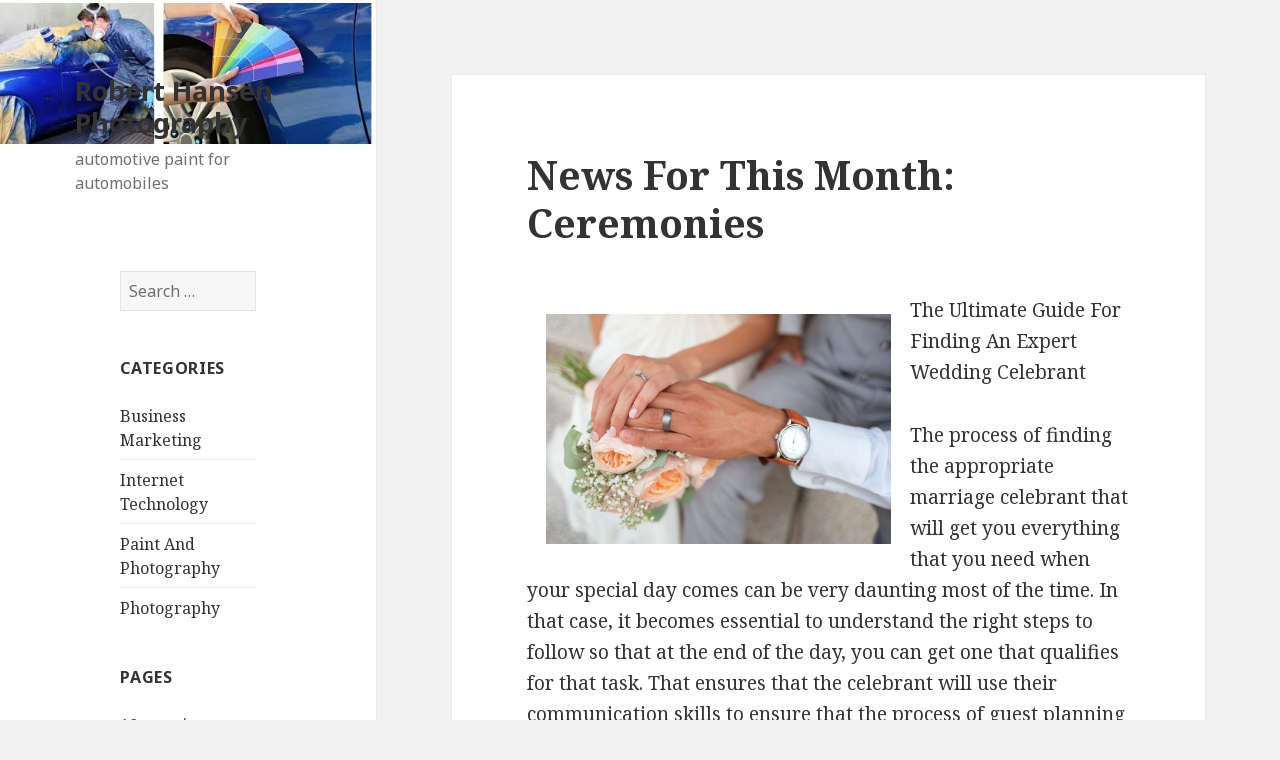

--- FILE ---
content_type: text/html; charset=UTF-8
request_url: http://www.roberthansenphotography.com/news-for-this-month-ceremonies/
body_size: 8227
content:
<!DOCTYPE html>
<html lang="en-US" class="no-js">
<head>
	<meta charset="UTF-8">
	<meta name="viewport" content="width=device-width">
	<link rel="profile" href="http://gmpg.org/xfn/11">
	<link rel="pingback" href="http://www.roberthansenphotography.com/xmlrpc.php">
	<!--[if lt IE 9]>
	<script src="http://www.roberthansenphotography.com/wp-content/themes/twentyfifteen/js/html5.js"></script>
	<![endif]-->
	<script>(function(html){html.className = html.className.replace(/\bno-js\b/,'js')})(document.documentElement);</script>
<title>News For This Month:  Ceremonies &#8211; Robert Hansen Photography</title>
<meta name='robots' content='max-image-preview:large' />
<link rel='dns-prefetch' href='//fonts.googleapis.com' />
<link href='https://fonts.gstatic.com' crossorigin rel='preconnect' />
<link rel="alternate" type="application/rss+xml" title="Robert Hansen Photography &raquo; Feed" href="http://www.roberthansenphotography.com/feed/" />
<link rel="alternate" type="application/rss+xml" title="Robert Hansen Photography &raquo; Comments Feed" href="http://www.roberthansenphotography.com/comments/feed/" />
<script type="text/javascript">
window._wpemojiSettings = {"baseUrl":"https:\/\/s.w.org\/images\/core\/emoji\/14.0.0\/72x72\/","ext":".png","svgUrl":"https:\/\/s.w.org\/images\/core\/emoji\/14.0.0\/svg\/","svgExt":".svg","source":{"concatemoji":"http:\/\/www.roberthansenphotography.com\/wp-includes\/js\/wp-emoji-release.min.js?ver=6.1.9"}};
/*! This file is auto-generated */
!function(e,a,t){var n,r,o,i=a.createElement("canvas"),p=i.getContext&&i.getContext("2d");function s(e,t){var a=String.fromCharCode,e=(p.clearRect(0,0,i.width,i.height),p.fillText(a.apply(this,e),0,0),i.toDataURL());return p.clearRect(0,0,i.width,i.height),p.fillText(a.apply(this,t),0,0),e===i.toDataURL()}function c(e){var t=a.createElement("script");t.src=e,t.defer=t.type="text/javascript",a.getElementsByTagName("head")[0].appendChild(t)}for(o=Array("flag","emoji"),t.supports={everything:!0,everythingExceptFlag:!0},r=0;r<o.length;r++)t.supports[o[r]]=function(e){if(p&&p.fillText)switch(p.textBaseline="top",p.font="600 32px Arial",e){case"flag":return s([127987,65039,8205,9895,65039],[127987,65039,8203,9895,65039])?!1:!s([55356,56826,55356,56819],[55356,56826,8203,55356,56819])&&!s([55356,57332,56128,56423,56128,56418,56128,56421,56128,56430,56128,56423,56128,56447],[55356,57332,8203,56128,56423,8203,56128,56418,8203,56128,56421,8203,56128,56430,8203,56128,56423,8203,56128,56447]);case"emoji":return!s([129777,127995,8205,129778,127999],[129777,127995,8203,129778,127999])}return!1}(o[r]),t.supports.everything=t.supports.everything&&t.supports[o[r]],"flag"!==o[r]&&(t.supports.everythingExceptFlag=t.supports.everythingExceptFlag&&t.supports[o[r]]);t.supports.everythingExceptFlag=t.supports.everythingExceptFlag&&!t.supports.flag,t.DOMReady=!1,t.readyCallback=function(){t.DOMReady=!0},t.supports.everything||(n=function(){t.readyCallback()},a.addEventListener?(a.addEventListener("DOMContentLoaded",n,!1),e.addEventListener("load",n,!1)):(e.attachEvent("onload",n),a.attachEvent("onreadystatechange",function(){"complete"===a.readyState&&t.readyCallback()})),(e=t.source||{}).concatemoji?c(e.concatemoji):e.wpemoji&&e.twemoji&&(c(e.twemoji),c(e.wpemoji)))}(window,document,window._wpemojiSettings);
</script>
<style type="text/css">
img.wp-smiley,
img.emoji {
	display: inline !important;
	border: none !important;
	box-shadow: none !important;
	height: 1em !important;
	width: 1em !important;
	margin: 0 0.07em !important;
	vertical-align: -0.1em !important;
	background: none !important;
	padding: 0 !important;
}
</style>
	<link rel='stylesheet' id='wp-block-library-css' href='http://www.roberthansenphotography.com/wp-includes/css/dist/block-library/style.min.css?ver=6.1.9' type='text/css' media='all' />
<link rel='stylesheet' id='classic-theme-styles-css' href='http://www.roberthansenphotography.com/wp-includes/css/classic-themes.min.css?ver=1' type='text/css' media='all' />
<style id='global-styles-inline-css' type='text/css'>
body{--wp--preset--color--black: #000000;--wp--preset--color--cyan-bluish-gray: #abb8c3;--wp--preset--color--white: #ffffff;--wp--preset--color--pale-pink: #f78da7;--wp--preset--color--vivid-red: #cf2e2e;--wp--preset--color--luminous-vivid-orange: #ff6900;--wp--preset--color--luminous-vivid-amber: #fcb900;--wp--preset--color--light-green-cyan: #7bdcb5;--wp--preset--color--vivid-green-cyan: #00d084;--wp--preset--color--pale-cyan-blue: #8ed1fc;--wp--preset--color--vivid-cyan-blue: #0693e3;--wp--preset--color--vivid-purple: #9b51e0;--wp--preset--gradient--vivid-cyan-blue-to-vivid-purple: linear-gradient(135deg,rgba(6,147,227,1) 0%,rgb(155,81,224) 100%);--wp--preset--gradient--light-green-cyan-to-vivid-green-cyan: linear-gradient(135deg,rgb(122,220,180) 0%,rgb(0,208,130) 100%);--wp--preset--gradient--luminous-vivid-amber-to-luminous-vivid-orange: linear-gradient(135deg,rgba(252,185,0,1) 0%,rgba(255,105,0,1) 100%);--wp--preset--gradient--luminous-vivid-orange-to-vivid-red: linear-gradient(135deg,rgba(255,105,0,1) 0%,rgb(207,46,46) 100%);--wp--preset--gradient--very-light-gray-to-cyan-bluish-gray: linear-gradient(135deg,rgb(238,238,238) 0%,rgb(169,184,195) 100%);--wp--preset--gradient--cool-to-warm-spectrum: linear-gradient(135deg,rgb(74,234,220) 0%,rgb(151,120,209) 20%,rgb(207,42,186) 40%,rgb(238,44,130) 60%,rgb(251,105,98) 80%,rgb(254,248,76) 100%);--wp--preset--gradient--blush-light-purple: linear-gradient(135deg,rgb(255,206,236) 0%,rgb(152,150,240) 100%);--wp--preset--gradient--blush-bordeaux: linear-gradient(135deg,rgb(254,205,165) 0%,rgb(254,45,45) 50%,rgb(107,0,62) 100%);--wp--preset--gradient--luminous-dusk: linear-gradient(135deg,rgb(255,203,112) 0%,rgb(199,81,192) 50%,rgb(65,88,208) 100%);--wp--preset--gradient--pale-ocean: linear-gradient(135deg,rgb(255,245,203) 0%,rgb(182,227,212) 50%,rgb(51,167,181) 100%);--wp--preset--gradient--electric-grass: linear-gradient(135deg,rgb(202,248,128) 0%,rgb(113,206,126) 100%);--wp--preset--gradient--midnight: linear-gradient(135deg,rgb(2,3,129) 0%,rgb(40,116,252) 100%);--wp--preset--duotone--dark-grayscale: url('#wp-duotone-dark-grayscale');--wp--preset--duotone--grayscale: url('#wp-duotone-grayscale');--wp--preset--duotone--purple-yellow: url('#wp-duotone-purple-yellow');--wp--preset--duotone--blue-red: url('#wp-duotone-blue-red');--wp--preset--duotone--midnight: url('#wp-duotone-midnight');--wp--preset--duotone--magenta-yellow: url('#wp-duotone-magenta-yellow');--wp--preset--duotone--purple-green: url('#wp-duotone-purple-green');--wp--preset--duotone--blue-orange: url('#wp-duotone-blue-orange');--wp--preset--font-size--small: 13px;--wp--preset--font-size--medium: 20px;--wp--preset--font-size--large: 36px;--wp--preset--font-size--x-large: 42px;--wp--preset--spacing--20: 0.44rem;--wp--preset--spacing--30: 0.67rem;--wp--preset--spacing--40: 1rem;--wp--preset--spacing--50: 1.5rem;--wp--preset--spacing--60: 2.25rem;--wp--preset--spacing--70: 3.38rem;--wp--preset--spacing--80: 5.06rem;}:where(.is-layout-flex){gap: 0.5em;}body .is-layout-flow > .alignleft{float: left;margin-inline-start: 0;margin-inline-end: 2em;}body .is-layout-flow > .alignright{float: right;margin-inline-start: 2em;margin-inline-end: 0;}body .is-layout-flow > .aligncenter{margin-left: auto !important;margin-right: auto !important;}body .is-layout-constrained > .alignleft{float: left;margin-inline-start: 0;margin-inline-end: 2em;}body .is-layout-constrained > .alignright{float: right;margin-inline-start: 2em;margin-inline-end: 0;}body .is-layout-constrained > .aligncenter{margin-left: auto !important;margin-right: auto !important;}body .is-layout-constrained > :where(:not(.alignleft):not(.alignright):not(.alignfull)){max-width: var(--wp--style--global--content-size);margin-left: auto !important;margin-right: auto !important;}body .is-layout-constrained > .alignwide{max-width: var(--wp--style--global--wide-size);}body .is-layout-flex{display: flex;}body .is-layout-flex{flex-wrap: wrap;align-items: center;}body .is-layout-flex > *{margin: 0;}:where(.wp-block-columns.is-layout-flex){gap: 2em;}.has-black-color{color: var(--wp--preset--color--black) !important;}.has-cyan-bluish-gray-color{color: var(--wp--preset--color--cyan-bluish-gray) !important;}.has-white-color{color: var(--wp--preset--color--white) !important;}.has-pale-pink-color{color: var(--wp--preset--color--pale-pink) !important;}.has-vivid-red-color{color: var(--wp--preset--color--vivid-red) !important;}.has-luminous-vivid-orange-color{color: var(--wp--preset--color--luminous-vivid-orange) !important;}.has-luminous-vivid-amber-color{color: var(--wp--preset--color--luminous-vivid-amber) !important;}.has-light-green-cyan-color{color: var(--wp--preset--color--light-green-cyan) !important;}.has-vivid-green-cyan-color{color: var(--wp--preset--color--vivid-green-cyan) !important;}.has-pale-cyan-blue-color{color: var(--wp--preset--color--pale-cyan-blue) !important;}.has-vivid-cyan-blue-color{color: var(--wp--preset--color--vivid-cyan-blue) !important;}.has-vivid-purple-color{color: var(--wp--preset--color--vivid-purple) !important;}.has-black-background-color{background-color: var(--wp--preset--color--black) !important;}.has-cyan-bluish-gray-background-color{background-color: var(--wp--preset--color--cyan-bluish-gray) !important;}.has-white-background-color{background-color: var(--wp--preset--color--white) !important;}.has-pale-pink-background-color{background-color: var(--wp--preset--color--pale-pink) !important;}.has-vivid-red-background-color{background-color: var(--wp--preset--color--vivid-red) !important;}.has-luminous-vivid-orange-background-color{background-color: var(--wp--preset--color--luminous-vivid-orange) !important;}.has-luminous-vivid-amber-background-color{background-color: var(--wp--preset--color--luminous-vivid-amber) !important;}.has-light-green-cyan-background-color{background-color: var(--wp--preset--color--light-green-cyan) !important;}.has-vivid-green-cyan-background-color{background-color: var(--wp--preset--color--vivid-green-cyan) !important;}.has-pale-cyan-blue-background-color{background-color: var(--wp--preset--color--pale-cyan-blue) !important;}.has-vivid-cyan-blue-background-color{background-color: var(--wp--preset--color--vivid-cyan-blue) !important;}.has-vivid-purple-background-color{background-color: var(--wp--preset--color--vivid-purple) !important;}.has-black-border-color{border-color: var(--wp--preset--color--black) !important;}.has-cyan-bluish-gray-border-color{border-color: var(--wp--preset--color--cyan-bluish-gray) !important;}.has-white-border-color{border-color: var(--wp--preset--color--white) !important;}.has-pale-pink-border-color{border-color: var(--wp--preset--color--pale-pink) !important;}.has-vivid-red-border-color{border-color: var(--wp--preset--color--vivid-red) !important;}.has-luminous-vivid-orange-border-color{border-color: var(--wp--preset--color--luminous-vivid-orange) !important;}.has-luminous-vivid-amber-border-color{border-color: var(--wp--preset--color--luminous-vivid-amber) !important;}.has-light-green-cyan-border-color{border-color: var(--wp--preset--color--light-green-cyan) !important;}.has-vivid-green-cyan-border-color{border-color: var(--wp--preset--color--vivid-green-cyan) !important;}.has-pale-cyan-blue-border-color{border-color: var(--wp--preset--color--pale-cyan-blue) !important;}.has-vivid-cyan-blue-border-color{border-color: var(--wp--preset--color--vivid-cyan-blue) !important;}.has-vivid-purple-border-color{border-color: var(--wp--preset--color--vivid-purple) !important;}.has-vivid-cyan-blue-to-vivid-purple-gradient-background{background: var(--wp--preset--gradient--vivid-cyan-blue-to-vivid-purple) !important;}.has-light-green-cyan-to-vivid-green-cyan-gradient-background{background: var(--wp--preset--gradient--light-green-cyan-to-vivid-green-cyan) !important;}.has-luminous-vivid-amber-to-luminous-vivid-orange-gradient-background{background: var(--wp--preset--gradient--luminous-vivid-amber-to-luminous-vivid-orange) !important;}.has-luminous-vivid-orange-to-vivid-red-gradient-background{background: var(--wp--preset--gradient--luminous-vivid-orange-to-vivid-red) !important;}.has-very-light-gray-to-cyan-bluish-gray-gradient-background{background: var(--wp--preset--gradient--very-light-gray-to-cyan-bluish-gray) !important;}.has-cool-to-warm-spectrum-gradient-background{background: var(--wp--preset--gradient--cool-to-warm-spectrum) !important;}.has-blush-light-purple-gradient-background{background: var(--wp--preset--gradient--blush-light-purple) !important;}.has-blush-bordeaux-gradient-background{background: var(--wp--preset--gradient--blush-bordeaux) !important;}.has-luminous-dusk-gradient-background{background: var(--wp--preset--gradient--luminous-dusk) !important;}.has-pale-ocean-gradient-background{background: var(--wp--preset--gradient--pale-ocean) !important;}.has-electric-grass-gradient-background{background: var(--wp--preset--gradient--electric-grass) !important;}.has-midnight-gradient-background{background: var(--wp--preset--gradient--midnight) !important;}.has-small-font-size{font-size: var(--wp--preset--font-size--small) !important;}.has-medium-font-size{font-size: var(--wp--preset--font-size--medium) !important;}.has-large-font-size{font-size: var(--wp--preset--font-size--large) !important;}.has-x-large-font-size{font-size: var(--wp--preset--font-size--x-large) !important;}
.wp-block-navigation a:where(:not(.wp-element-button)){color: inherit;}
:where(.wp-block-columns.is-layout-flex){gap: 2em;}
.wp-block-pullquote{font-size: 1.5em;line-height: 1.6;}
</style>
<link rel='stylesheet' id='twentyfifteen-fonts-css' href='https://fonts.googleapis.com/css?family=Noto+Sans%3A400italic%2C700italic%2C400%2C700%7CNoto+Serif%3A400italic%2C700italic%2C400%2C700%7CInconsolata%3A400%2C700&#038;subset=latin%2Clatin-ext' type='text/css' media='all' />
<link rel='stylesheet' id='genericons-css' href='http://www.roberthansenphotography.com/wp-content/themes/twentyfifteen/genericons/genericons.css?ver=3.2' type='text/css' media='all' />
<link rel='stylesheet' id='twentyfifteen-style-css' href='http://www.roberthansenphotography.com/wp-content/themes/twentyfifteen/style.css?ver=6.1.9' type='text/css' media='all' />
<!--[if lt IE 9]>
<link rel='stylesheet' id='twentyfifteen-ie-css' href='http://www.roberthansenphotography.com/wp-content/themes/twentyfifteen/css/ie.css?ver=20141010' type='text/css' media='all' />
<![endif]-->
<!--[if lt IE 8]>
<link rel='stylesheet' id='twentyfifteen-ie7-css' href='http://www.roberthansenphotography.com/wp-content/themes/twentyfifteen/css/ie7.css?ver=20141010' type='text/css' media='all' />
<![endif]-->
<script type='text/javascript' src='http://www.roberthansenphotography.com/wp-includes/js/jquery/jquery.min.js?ver=3.6.1' id='jquery-core-js'></script>
<script type='text/javascript' src='http://www.roberthansenphotography.com/wp-includes/js/jquery/jquery-migrate.min.js?ver=3.3.2' id='jquery-migrate-js'></script>
<link rel="https://api.w.org/" href="http://www.roberthansenphotography.com/wp-json/" /><link rel="alternate" type="application/json" href="http://www.roberthansenphotography.com/wp-json/wp/v2/posts/558" /><link rel="EditURI" type="application/rsd+xml" title="RSD" href="http://www.roberthansenphotography.com/xmlrpc.php?rsd" />
<link rel="wlwmanifest" type="application/wlwmanifest+xml" href="http://www.roberthansenphotography.com/wp-includes/wlwmanifest.xml" />
<meta name="generator" content="WordPress 6.1.9" />
<link rel="canonical" href="http://www.roberthansenphotography.com/news-for-this-month-ceremonies/" />
<link rel='shortlink' href='http://www.roberthansenphotography.com/?p=558' />
<link rel="alternate" type="application/json+oembed" href="http://www.roberthansenphotography.com/wp-json/oembed/1.0/embed?url=http%3A%2F%2Fwww.roberthansenphotography.com%2Fnews-for-this-month-ceremonies%2F" />
<link rel="alternate" type="text/xml+oembed" href="http://www.roberthansenphotography.com/wp-json/oembed/1.0/embed?url=http%3A%2F%2Fwww.roberthansenphotography.com%2Fnews-for-this-month-ceremonies%2F&#038;format=xml" />
<!-- MagenetMonetization V: 1.0.29.3--><!-- MagenetMonetization 1 --><!-- MagenetMonetization 1.1 -->	<style type="text/css" id="twentyfifteen-header-css">
			.site-header {

			/*
			 * No shorthand so the Customizer can override individual properties.
			 * @see https://core.trac.wordpress.org/ticket/31460
			 */
			background-image: url(http://www.roberthansenphotography.com/wp-content/uploads/2018/02/roberthansenphotography-1.jpg);
			background-repeat: no-repeat;
			background-position: 50% 50%;
			-webkit-background-size: cover;
			-moz-background-size:    cover;
			-o-background-size:      cover;
			background-size:         cover;
		}

		@media screen and (min-width: 59.6875em) {
			body:before {

				/*
				 * No shorthand so the Customizer can override individual properties.
				 * @see https://core.trac.wordpress.org/ticket/31460
				 */
				background-image: url(http://www.roberthansenphotography.com/wp-content/uploads/2018/02/roberthansenphotography-1.jpg);
				background-repeat: no-repeat;
				background-position: 100% 50%;
				-webkit-background-size: cover;
				-moz-background-size:    cover;
				-o-background-size:      cover;
				background-size:         cover;
				border-right: 0;
			}

			.site-header {
				background: transparent;
			}
		}
		</style>
	</head>

<body class="post-template-default single single-post postid-558 single-format-standard">
<div id="page" class="hfeed site">
	<a class="skip-link screen-reader-text" href="#content">Skip to content</a>

	<div id="sidebar" class="sidebar">
		<header id="masthead" class="site-header" role="banner">
			<div class="site-branding">
										<p class="site-title"><a href="http://www.roberthansenphotography.com/" rel="home">Robert Hansen Photography</a></p>
											<p class="site-description">automotive paint for automobiles</p>
									<button class="secondary-toggle">Menu and widgets</button>
			</div><!-- .site-branding -->
		</header><!-- .site-header -->

		<!-- MagenetMonetization 4 -->	<div id="secondary" class="secondary">

		
		
					<div id="widget-area" class="widget-area" role="complementary">
				<!-- MagenetMonetization 5 --><aside id="execphp-4" class="widget widget_execphp">			<div class="execphpwidget"><aside id="search-2" class="widget widget_search"><form role="search" method="get" class="search-form" action="http://www.roberthansenphotography.com/">
				<label>
					<span class="screen-reader-text">Search for:</span>
					<input type="search" class="search-field" placeholder="Search &hellip;" value="" name="s" />
				</label>
				<input type="submit" class="search-submit screen-reader-text" value="Search" />
			</form></aside><aside id="categories-2" class="widget widget_categories"><h2 class="widget-title">Categories</h2>		<ul>
	<li class="cat-item cat-item-3"><a href="http://www.roberthansenphotography.com/category/business-marketing/" >Business Marketing</a>
</li>
	<li class="cat-item cat-item-4"><a href="http://www.roberthansenphotography.com/category/internet-technology/" >Internet Technology</a>
</li>
	<li class="cat-item cat-item-2"><a href="http://www.roberthansenphotography.com/category/paint-and-photography/" >Paint And Photography</a>
</li>
	<li class="cat-item cat-item-5"><a href="http://www.roberthansenphotography.com/category/photography/" >Photography</a>
</li>
		</ul>
</aside><aside id="pages-2" class="widget widget_pages"><h2 class="widget-title">Pages</h2>		<ul>
			<li class="page_item page-item-31"><a href="http://www.roberthansenphotography.com/10-creative-ways-to-wedding-photography-lebanon/">10 creative ways to Robert Hansen photography</a></li>
		</ul>
		</aside>		<aside id="recent-posts-2" class="widget widget_recent_entries">		<h2 class="widget-title">Recent Posts</h2>		<ul>
											<li>
					<a href="http://www.roberthansenphotography.com/auto-body-repair-or-just-get-a-new-car/">Auto Body Repair Or Just Get A New Car?</a>
									</li>
											<li>
					<a href="http://www.roberthansenphotography.com/learn-some-auto-body-repair-basics/">Learn Some Auto Body Repair Basics</a>
									</li>
											<li>
					<a href="http://www.roberthansenphotography.com/the-top-6-items-to-look-for-in-a-collision-repair-shop/">The Top 6 Items To Look For In A Collision Repair Shop</a>
									</li>
											<li>
					<a href="http://www.roberthansenphotography.com/5-ways-for-auto-body-repair-shops-to-generate-more-business-from-car-dealerships/">5 Ways For Auto Body Repair Shops To Generate More Business From Car Dealerships</a>
									</li>
											<li>
					<a href="http://www.roberthansenphotography.com/auto-body-repair-and-painting-services/">Auto Body Repair And Painting Services</a>
									</li>
					</ul>
		</aside><aside id="archives-2" class="widget widget_archive"><h2 class="widget-title">Archives</h2>		<ul>
			<li><a href='http://www.roberthansenphotography.com/2018/06/'>June 2018</a></li>
	<li><a href='http://www.roberthansenphotography.com/2018/05/'>May 2018</a></li>
	<li><a href='http://www.roberthansenphotography.com/2018/04/'>April 2018</a></li>
	<li><a href='http://www.roberthansenphotography.com/2018/03/'>March 2018</a></li>
	<li><a href='http://www.roberthansenphotography.com/2018/02/'>February 2018</a></li>
	<li><a href='http://www.roberthansenphotography.com/2018/01/'>January 2018</a></li>
	<li><a href='http://www.roberthansenphotography.com/2017/12/'>December 2017</a></li>
	<li><a href='http://www.roberthansenphotography.com/2017/11/'>November 2017</a></li>
	<li><a href='http://www.roberthansenphotography.com/2017/10/'>October 2017</a></li>
	<li><a href='http://www.roberthansenphotography.com/2017/09/'>September 2017</a></li>
	<li><a href='http://www.roberthansenphotography.com/2017/08/'>August 2017</a></li>
	<li><a href='http://www.roberthansenphotography.com/2017/07/'>July 2017</a></li>
	<li><a href='http://www.roberthansenphotography.com/2017/06/'>June 2017</a></li>
	<li><a href='http://www.roberthansenphotography.com/2017/05/'>May 2017</a></li>
	<li><a href='http://www.roberthansenphotography.com/2017/04/'>April 2017</a></li>
	<li><a href='http://www.roberthansenphotography.com/2017/03/'>March 2017</a></li>
	<li><a href='http://www.roberthansenphotography.com/2017/02/'>February 2017</a></li>
		</ul>
		</aside></div>
		</aside><!-- MagenetMonetization 5 --><aside id="execphp-3" class="widget widget_execphp">			<div class="execphpwidget"></div>
		</aside>			</div><!-- .widget-area -->
		
	</div><!-- .secondary -->

	</div><!-- .sidebar -->

	<div id="content" class="site-content">

	<div id="primary" class="content-area">
		<main id="main" class="site-main" role="main">

		
<article id="post-558" class="post-558 post type-post status-publish format-standard hentry category-travel">
	
	<header class="entry-header">
		<h1 class="entry-title">News For This Month:  Ceremonies</h1>	</header><!-- .entry-header -->

	<div class="entry-content">
		<p><img decoding="async" src="https://images.unsplash.com/photo-1465495976277-4387d4b0b4c6?ixlib=rb-1.2.1&amp;q=80&amp;fm=jpg&amp;crop=entropy&amp;cs=tinysrgb&amp;w=1080&amp;fit=max&amp;ixid=eyJhcHBfaWQiOjM2NTI5fQ" style="width:345px;float:left;margin:1em" /> The Ultimate Guide For Finding An Expert Wedding Celebrant</p>
<p> The process of finding the appropriate marriage celebrant that will get you everything that you need when your special day comes can be very daunting most of the time.  In that case, it becomes essential to understand the right steps to follow so that at the end of the day, you can get one that qualifies for that task. That ensures that the celebrant will use their communication skills to ensure that the process of guest planning goes well. When the expert takes the responsibility of cooling you down whenever you have pressure at that time, it helps to set the appropriate ambience of the occasion.</p>
<p>
 In that case, you will be required to understand the qualifications that you are looking for in that case.  Keeping in mind that every nerve-shattering, inspiring and friendly times will be there as the wedding takes place and having a someone that you can trust to take care of you on every step of the way is vital. In this article, we will highlight some of the crucial aspects that you have to check on before choosing a marriage celebrant.The first aspect that you should keep in mind is the identification of the type of ceremony that you want for the wedding. </p>
<p>The next step is to start looking around so that you can come up with a list of the individuals that you think can become your marriage celebrants. That is an implication that you cannot choose the first one that you come in contact with before examining them.  Before committing to the wedding celebrant, getting the assurance of competence and aptitude when it comes to that area is a prerequisite that you have to check on in that case.  For a perfect wedding, you require a professional marriage celebrant that will utterly understand your needs and make sure that they gave you the wedding of your dreams.</p>
<p> Before making any commitments, you will have to meet them face to face so that you can find out how things will work out even as you obtain some first-hand information from them. In that case, planning an interview can be an excellent idea when you want to determine if there is a click between the two parties. In the same way, you also get to inquire about how long they have been operating in that area; it tells about the depth of their experiences.</p>
<p><a href="https://namingceremonyguides325.doodlekit.com/home/contact">The Beginners Guide To Celebrants (Finding The Starting Point)</a></p>
<p><a href="http://site-1894287-3812-6681.strikingly.com/blog/planning-a-naming-ceremony">5 Key Takeaways on the Road to Dominating Professionals</a></p>
	</div><!-- .entry-content -->

	
	<footer class="entry-footer">
		<span class="posted-on"><span class="screen-reader-text">Posted on </span><a href="http://www.roberthansenphotography.com/news-for-this-month-ceremonies/" rel="bookmark"><time class="entry-date published updated" datetime="2019-07-24T17:47:09+00:00">July 24, 2019</time></a></span><span class="byline"><span class="author vcard"><span class="screen-reader-text">Author </span><a class="url fn n" href="http://www.roberthansenphotography.com/author/sby/">sby</a></span></span><span class="cat-links"><span class="screen-reader-text">Categories </span><a href="http://www.roberthansenphotography.com/category/travel/" rel="category tag">Travel</a></span>			</footer><!-- .entry-footer -->

</article><!-- #post-## -->

	<nav class="navigation post-navigation" aria-label="Posts">
		<h2 class="screen-reader-text">Post navigation</h2>
		<div class="nav-links"><div class="nav-previous"><a href="http://www.roberthansenphotography.com/what-research-about-stocks-can-teach-you/" rel="prev"><span class="meta-nav" aria-hidden="true">Previous</span> <span class="screen-reader-text">Previous post:</span> <span class="post-title">What Research About Stocks Can Teach You</span></a></div><div class="nav-next"><a href="http://www.roberthansenphotography.com/a-beginners-guide-to-2/" rel="next"><span class="meta-nav" aria-hidden="true">Next</span> <span class="screen-reader-text">Next post:</span> <span class="post-title">A Beginners Guide To</span></a></div></div>
	</nav>
		</main><!-- .site-main -->
	</div><!-- .content-area -->

<!-- wmm d -->
	</div><!-- .site-content -->

	<footer id="colophon" class="site-footer" role="contentinfo">
		<div class="site-info">
						All rights reserved. Copyright &copy; 2026 http://www.roberthansenphotography.com <a href="http://www.roberthansenphotography.com/" rel="home">Robert Hansen Photography</a>&trade;.
		</div><!-- .site-info -->
	</footer><!-- .site-footer -->

</div><!-- .site -->

<script type='text/javascript' src='http://www.roberthansenphotography.com/wp-content/themes/twentyfifteen/js/skip-link-focus-fix.js?ver=20141010' id='twentyfifteen-skip-link-focus-fix-js'></script>
<script type='text/javascript' id='twentyfifteen-script-js-extra'>
/* <![CDATA[ */
var screenReaderText = {"expand":"<span class=\"screen-reader-text\">expand child menu<\/span>","collapse":"<span class=\"screen-reader-text\">collapse child menu<\/span>"};
/* ]]> */
</script>
<script type='text/javascript' src='http://www.roberthansenphotography.com/wp-content/themes/twentyfifteen/js/functions.js?ver=20150330' id='twentyfifteen-script-js'></script>

<div class="mads-block"></div></body>
</html>
<div class="mads-block"></div>